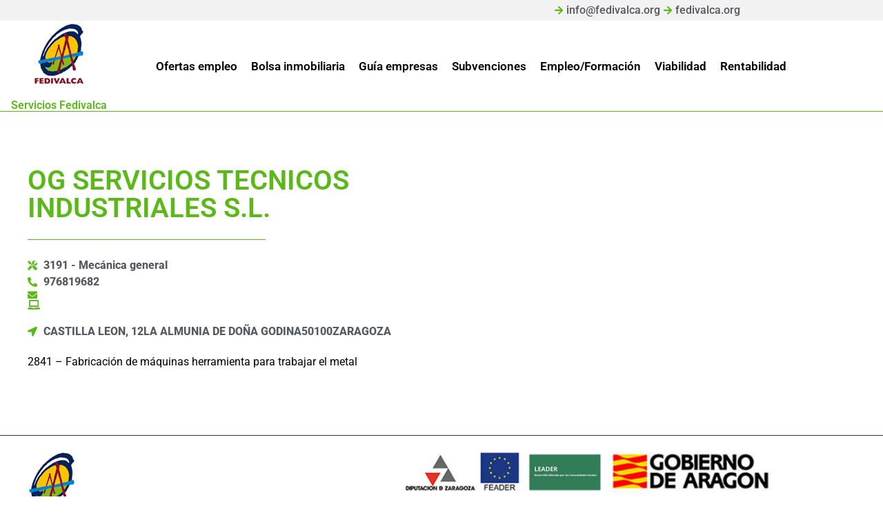

--- FILE ---
content_type: text/css
request_url: https://servicios.fedivalca.org/wp-content/uploads/elementor/css/post-353.css?ver=1768592197
body_size: 528
content:
.elementor-353 .elementor-element.elementor-element-c5cedad .elementor-repeater-item-184c1a2.jet-parallax-section__layout .jet-parallax-section__image{background-size:auto;}.elementor-353 .elementor-element.elementor-element-14b2aec .elementor-repeater-item-8ac773c.jet-parallax-section__layout .jet-parallax-section__image{background-size:auto;}.elementor-widget-theme-post-title .elementor-heading-title{font-family:var( --e-global-typography-primary-font-family ), Sans-serif;font-weight:var( --e-global-typography-primary-font-weight );color:var( --e-global-color-primary );}.elementor-353 .elementor-element.elementor-element-34d7644 .elementor-heading-title{color:#5BB819;}.elementor-widget-divider{--divider-color:var( --e-global-color-secondary );}.elementor-widget-divider .elementor-divider__text{color:var( --e-global-color-secondary );font-family:var( --e-global-typography-secondary-font-family ), Sans-serif;font-weight:var( --e-global-typography-secondary-font-weight );}.elementor-widget-divider.elementor-view-stacked .elementor-icon{background-color:var( --e-global-color-secondary );}.elementor-widget-divider.elementor-view-framed .elementor-icon, .elementor-widget-divider.elementor-view-default .elementor-icon{color:var( --e-global-color-secondary );border-color:var( --e-global-color-secondary );}.elementor-widget-divider.elementor-view-framed .elementor-icon, .elementor-widget-divider.elementor-view-default .elementor-icon svg{fill:var( --e-global-color-secondary );}.elementor-353 .elementor-element.elementor-element-94652d4{--divider-border-style:solid;--divider-color:#5BB819;--divider-border-width:1px;}.elementor-353 .elementor-element.elementor-element-94652d4 .elementor-divider-separator{width:50%;margin:0 auto;margin-left:0;}.elementor-353 .elementor-element.elementor-element-94652d4 .elementor-divider{text-align:left;padding-block-start:5px;padding-block-end:5px;}.elementor-widget-icon-list .elementor-icon-list-item:not(:last-child):after{border-color:var( --e-global-color-text );}.elementor-widget-icon-list .elementor-icon-list-icon i{color:var( --e-global-color-primary );}.elementor-widget-icon-list .elementor-icon-list-icon svg{fill:var( --e-global-color-primary );}.elementor-widget-icon-list .elementor-icon-list-item > .elementor-icon-list-text, .elementor-widget-icon-list .elementor-icon-list-item > a{font-family:var( --e-global-typography-text-font-family ), Sans-serif;font-size:var( --e-global-typography-text-font-size );font-weight:var( --e-global-typography-text-font-weight );line-height:var( --e-global-typography-text-line-height );}.elementor-widget-icon-list .elementor-icon-list-text{color:var( --e-global-color-secondary );}.elementor-353 .elementor-element.elementor-element-a23e700 .elementor-icon-list-icon i{transition:color 0.3s;}.elementor-353 .elementor-element.elementor-element-a23e700 .elementor-icon-list-icon svg{transition:fill 0.3s;}.elementor-353 .elementor-element.elementor-element-a23e700{--e-icon-list-icon-size:14px;--icon-vertical-offset:0px;}.elementor-353 .elementor-element.elementor-element-a23e700 .elementor-icon-list-item > .elementor-icon-list-text, .elementor-353 .elementor-element.elementor-element-a23e700 .elementor-icon-list-item > a{font-family:"Roboto", Sans-serif;font-size:16px;font-weight:800;}.elementor-353 .elementor-element.elementor-element-a23e700 .elementor-icon-list-text{transition:color 0.3s;}.elementor-353 .elementor-element.elementor-element-4637d9e .elementor-icon-list-icon i{transition:color 0.3s;}.elementor-353 .elementor-element.elementor-element-4637d9e .elementor-icon-list-icon svg{transition:fill 0.3s;}.elementor-353 .elementor-element.elementor-element-4637d9e{--e-icon-list-icon-size:14px;--icon-vertical-offset:0px;}.elementor-353 .elementor-element.elementor-element-4637d9e .elementor-icon-list-item > .elementor-icon-list-text, .elementor-353 .elementor-element.elementor-element-4637d9e .elementor-icon-list-item > a{font-family:"Roboto", Sans-serif;font-size:16px;font-weight:800;}.elementor-353 .elementor-element.elementor-element-4637d9e .elementor-icon-list-text{transition:color 0.3s;}.elementor-widget-theme-post-content{color:var( --e-global-color-text );font-family:var( --e-global-typography-text-font-family ), Sans-serif;font-size:var( --e-global-typography-text-font-size );font-weight:var( --e-global-typography-text-font-weight );line-height:var( --e-global-typography-text-line-height );}.elementor-353 .elementor-element.elementor-element-365eee0 > .elementor-widget-wrap > .elementor-widget:not(.elementor-widget__width-auto):not(.elementor-widget__width-initial):not(:last-child):not(.elementor-absolute){margin-block-end:: 5px;}.elementor-widget-theme-post-featured-image .widget-image-caption{color:var( --e-global-color-text );font-family:var( --e-global-typography-text-font-family ), Sans-serif;font-size:var( --e-global-typography-text-font-size );font-weight:var( --e-global-typography-text-font-weight );line-height:var( --e-global-typography-text-line-height );}.elementor-353 .elementor-element.elementor-element-6472809{text-align:start;}.elementor-353 .elementor-element.elementor-element-c5cedad{margin-top:40px;margin-bottom:0px;}@media(min-width:768px){.elementor-353 .elementor-element.elementor-element-04784b4{width:67%;}.elementor-353 .elementor-element.elementor-element-365eee0{width:33%;}}@media(max-width:1024px){.elementor-widget-icon-list .elementor-icon-list-item > .elementor-icon-list-text, .elementor-widget-icon-list .elementor-icon-list-item > a{font-size:var( --e-global-typography-text-font-size );line-height:var( --e-global-typography-text-line-height );}.elementor-widget-theme-post-content{font-size:var( --e-global-typography-text-font-size );line-height:var( --e-global-typography-text-line-height );}.elementor-widget-theme-post-featured-image .widget-image-caption{font-size:var( --e-global-typography-text-font-size );line-height:var( --e-global-typography-text-line-height );}}@media(max-width:767px){.elementor-widget-icon-list .elementor-icon-list-item > .elementor-icon-list-text, .elementor-widget-icon-list .elementor-icon-list-item > a{font-size:var( --e-global-typography-text-font-size );line-height:var( --e-global-typography-text-line-height );}.elementor-widget-theme-post-content{font-size:var( --e-global-typography-text-font-size );line-height:var( --e-global-typography-text-line-height );}.elementor-widget-theme-post-featured-image .widget-image-caption{font-size:var( --e-global-typography-text-font-size );line-height:var( --e-global-typography-text-line-height );}}